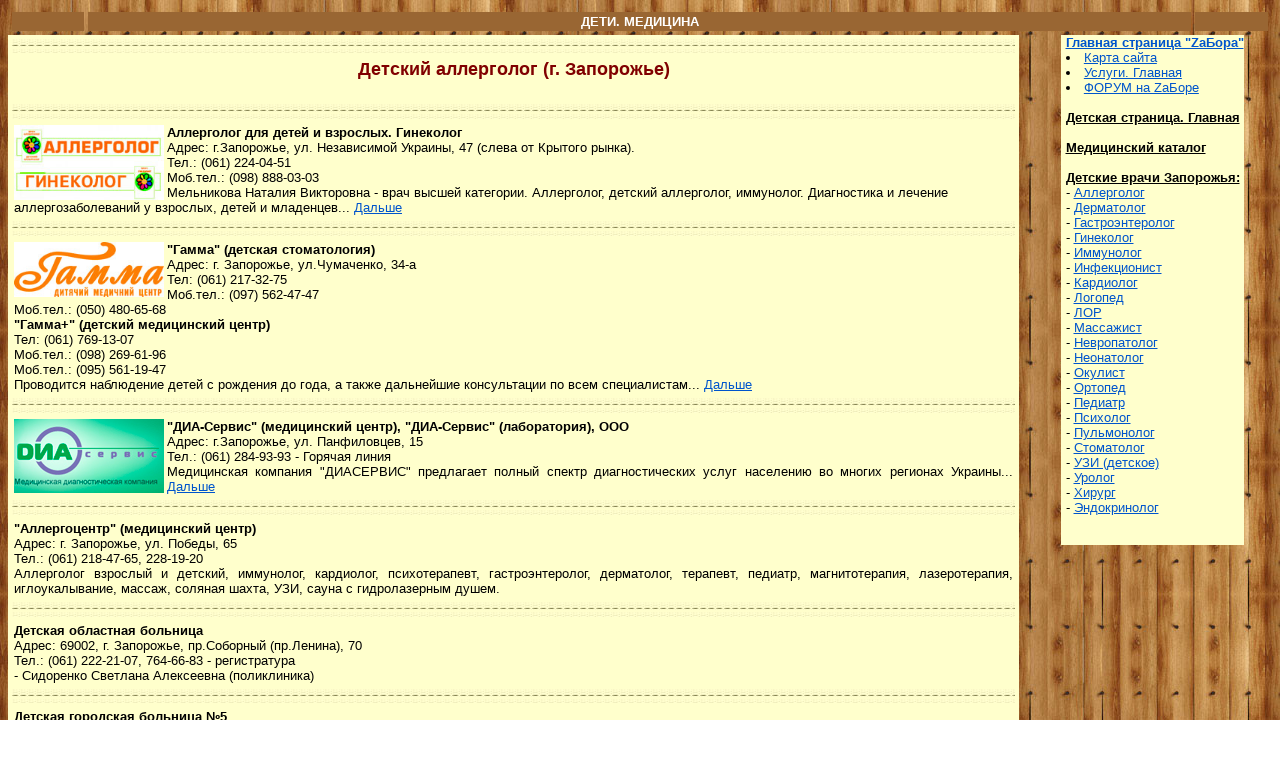

--- FILE ---
content_type: text/html
request_url: https://zabor.zp.ua/deti/detskie_vrachi/detskij_allergolog.htm
body_size: 3378
content:
<html><head><title>ZаБор: Детский аллерголог (г. Запорожье)</title><o:SmartTagType namespaceuri="urn:schemas-microsoft-com:office:smarttags"
 name="metricconverter"/><base target="_self"><meta http-equiv="Content-Type" content="text/html; charset=windows-1251">
<style fprolloverstyle>A:hover {color: #FF00FF}
</style>
<meta name="keywords" content="дети, аллерголог, запорожье">
<meta name="description" content="Детский аллерголог (г. Запорожье) ">
<!-- Google Tag Manager -->
<script>(function(w,d,s,l,i){w[l]=w[l]||[];w[l].push({'gtm.start':
new Date().getTime(),event:'gtm.js'});var f=d.getElementsByTagName(s)[0],
j=d.createElement(s),dl=l!='dataLayer'?'&l='+l:'';j.async=true;j.src=
'https://www.googletagmanager.com/gtm.js?id='+i+dl;f.parentNode.insertBefore(j,f);
})(window,document,'script','dataLayer','GTM-KG872HHR');</script>
<!-- End Google Tag Manager -->
</head>
<body background="../../diz/fon.jpg" lang=RU link=#0055CC style='font-size:10pt; font-family:Arial' vlink="#800080" alink="#FF0000"><div class=Section1><div align=center>
<table class=MsoNormalTable border=0 cellspacing=0 cellpadding=0 width="100%" style='width:100.0%;font-family:Arial; font-size:10pt'>
<tr style='height:18.75pt'>  <td style='padding:0cm 0cm 0cm 0cm;height:18.75pt' colspan="3">
<table border="0" cellPadding="2" cellSpacing="4" id="table2" width="100%" style="font-family: Arial; font-size: 10pt; color: #000000">
<tr>
<td bgcolor="#996633">&nbsp;
				
</td>
<td bgcolor="#996633">
<p align="center"><font color="#FFFFFF"><b>ДЕТИ. МЕДИЦИНА</b></font></td>
<td bgcolor="#996633">&nbsp;
				
</td>
</tr>
</table>
</td> </tr> 
<tr>  
<td style='background:#FFFFCC;padding:0cm 0cm 0cm 0cm' valign="top" width="80%">

<table border="0" cellPadding="2" cellSpacing="4" id="table1" style="font-family: Arial; font-size: 10pt; color: #000000" width="100%">
<tr>
<td background="../../diz/nozhnici3_tex.jpg" height="14" ></td>
</tr>
<tr>
<td >


<h1 align="center"><font color="#800000" size="4">Детский аллерголог (г. 
Запорожье)</font></h1>
</td>
</tr>
<tr>
<td background="../../diz/nozhnici3_tex.jpg" height="15"></td>
</tr>
<tr>
<td>
<b>
<img border="0" src="../../diz/med/allergolog/allergolog-logo1.jpg" width="150" height="75" align="left">Аллерголог для детей и взрослых. 
Гинеколог</b><br>
Адрес: г.Запорожье, ул. Независимой Украины, 47 (слева 
от Крытого рынка).<br>
Тел.: (061) 224-04-51&nbsp; <br>
Моб.тел.: (098) 888-03-03<br>
Мельникова Наталия Викторовна - врач высшей категории. 
Аллерголог, 
детский аллерголог, иммунолог.
Диагностика и лечение аллергозаболеваний у взрослых, детей и младенцев...
<a href="../../med/podrobno/allergolog.htm">Дальше</a></td>
</tr>
<tr>
<td background="../../diz/nozhnici3_tex.jpg" height="15"></td>
</tr>
<tr>
<td>
<p align="justify"><a href="../../med/podrobno/gamma.htm">
		
		
<img border="0" src="../../diz/med/gamma/logo-gamma.jpg" width="150" height="55" align="left"></a><b>&quot;Гамма&quot; 
(детская стоматология)</b><br>
Адрес: г. Запорожье, ул.Чумаченко, 34-а<br>
Тел: (061) 217-32-75<br>
Моб.тел.: (097) 562-47-47<br>
Моб.тел.: (050) 480-65-68<b><br>
&quot;Гамма+&quot; (детский медицинский центр)</b><br>
Тел: (061) 769-13-07<br>
Моб.тел.: (098) 269-61-96<br>
Моб.тел.: (095) 561-19-47<br>
Проводится наблюдение детей с рождения до года, а также дальнейшие консультации 
по всем специалистам... <a href="../../med/podrobno/gamma.htm">Дальше</a></td>
</tr>
<tr>
<td background="../../diz/nozhnici3_tex.jpg" height="15"></td>
</tr>
<tr>
<td>
<p align="justify"><a href="../../med/podrobno/dia-service.htm">
<img border="0" src="../../diz/med/dia-servis/dia.png" width="150" height="74" align="left"></a><b>&quot;ДИА-Сервис&quot; (медицинский центр), &quot;ДИА-Сервис&quot; (лаборатория), ООО</b><br>
Адрес: г.Запорожье, ул. Панфиловцев, 15<br>
Тел.: (061) 284-93-93 - Горячая линия<br>
Медицинская компания &quot;ДИАСЕРВИС&quot; предлагает полный спектр диагностических услуг 
населению во многих регионах Украины...
<a href="../../med/podrobno/dia-service.htm">Дальше</a></td>
</tr>
<tr>
<td background="../../diz/nozhnici3_tex.jpg" height="15"></td>
</tr>
<tr>
<td>
<p align="justify">
<b>&quot;Аллергоцентр&quot; (медицинский центр)</b><br>
Адрес: г. Запорожье, ул. Победы, 65<br>
Тел.: (061) 218-47-65, 228-19-20<br>
Аллерголог взрослый и детский, иммунолог, кардиолог, психотерапевт, 
гастроэнтеролог, дерматолог, терапевт, педиатр, магнитотерапия, лазеротерапия, 
иглоукалывание, массаж, соляная шахта, УЗИ, сауна с гидролазерным душем.</td>
</tr>
<tr>
<td background="../../diz/nozhnici3_tex.jpg" height="15"></td>
</tr>
<tr>
<td>
<b>Детская областная больница</b><br>
Адрес: 69002, г. Запорожье, пр.Соборный (пр.Ленина), 70 <br>
Тел.: (061) 222-21-07, 764-66-83 - регистратура<br>
- Сидоренко Светлана Алексеевна (поликлиника) </td>
</tr>
<tr>
<td background="../../diz/nozhnici3_tex.jpg" height="14">
</td>
</tr>
<tr>
<td>
<b>Детская городская больница №5 </b> <br>
Адрес:
г. Запорожье ул.Новгородская 28-а <br>
Тел.: (061) 224-94-19 - приемная 
<br>
- Недельская Светлана Николаевна - (061) 224-94-07 (кафедра иммунологии)<br>
- Бессикало Татьяна Григорьевна (отделение аллергологии)</td>
</tr>
<tr>
<td background="../../diz/nozhnici3_tex.jpg" height="14">
</td>
</tr>
<tr>
<td>
<b>"Здоровое детство" (центр педиатрии)
</b><br>
Адрес: 69041, г.Запорожье, ул. Рижская, 5, оф. 48 (ост. ДК &quot;ЗТЗ&quot;)<br>
Тел.: (061) 279-22-22<br>
Моб.тел.: (050) 454-26-20 <br>
Центр педиатрии &quot;Здоровое детство&quot; - это современное медицинское 
учреждение, в котором Вашему малышу окажут квалифицированную помощь специалисты 
различный категорий... </td>
</tr>
<tr>
<td background="../../diz/nozhnici3_tex.jpg" height="14">
</td>
</tr>
<tr>
<td>
<b>&quot;Кенгуру&quot; (детский медицинский центр)</b><br>
Адрес: г. Запорожье, ул. Победы, 21<br>
Тел.: (061) 270-03-25<br>
Педиатр, детский массажист, узкие специалисты. Подготовка и проведение 
вакцинаций.</td>
</tr>
<tr>
<td background="../../diz/nozhnici3_tex.jpg" height="15"></td>
</tr>
<tr>
<td>
<b>Университетская клиника ЗГМУ</b><br>
Адрес: г. Запорожье, ул.Кирова, 83<br>
Тел.: (061) 764-44-51<br>
- аллерголог Недельская - (061) 764-79-44</td>
</tr>
<tr>
<td background="../../diz/nozhnici3_tex.jpg" height="12">
</td>
</tr>
</table>
				
				
</td>
<td style='width:11px;padding:0cm'>
<p class=MsoNormal style="margin-top: 0; margin-bottom: 0">&nbsp;</p>
</td>
<td valign=top style='background-position: 0% 0%; width:19%;padding:
  0cm; background-image:none; background-repeat:repeat; background-attachment:scroll'>

<div align="center">
<table border="0" cellspacing="0" cellpadding="0" id="table3" bgcolor="#FFFFCC" style="font-family: Arial; font-size: 10pt">
<tr>
<td bgcolor="#FFFFCC" style="font-family: Arial; font-size: 10pt; " width="5">
<p align="center">
				
<br>
<br>
&nbsp;</td>
<td bgcolor="#FFFFCC" style="font-family: Arial; font-size: 10pt; ">
				
<b><a target="_blank" href="http://www.zabor.zp.ua">Главная страница &quot;ZаБора"</a></b>
<li><a target="_blank" href="../../../karta.htm">Карта сайта</a><br>
<li><a target="_blank" href="../../../uslugi/Uslugi_GL.htm">Услуги. Главная</a><li>
<a target="_blank" href="http://www.zabor.zp.ua/forum/index.php">ФОРУМ на ZаБоре</a><br>
<br>
<b> <a href="../Deti_GL.htm"><font color="#000000">Детская страница. Главная</font></a></b><br>
<br>
<b><a href="../../med/gl.htm"><font color="#000000">Медицинский каталог</font></a></b><br>
<br>
<b><a href="../med_centry_dlya_detei.htm"><font color="#000000">Детские врачи 
Запорожья:</font></a></b><br>
- <a href="detskij_allergolog.htm">Аллерголог</a><br>
- 
<a href="detskij_dermatolog.htm">Дерматолог</a><br>
-
<a href="detskij_gastroenterolog.htm">Гастроэнтеролог</a><br>
-
<a href="detskij_ginekolog.htm">Гинеколог</a><br>
-
<a href="detskij_immunolog.htm">Иммунолог</a><br>
-
<a href="detskij_infekcionist.htm">Инфекционист</a><br>
-
<a href="detskij_kardiolog.htm">Кардиолог</a><br>
-
<a href="logoped.htm">Логопед</a><br>
-
<a href="detskij_otolaringolog.htm">ЛОР</a><br>
-
<a href="detskij_massajist.htm">Массажист</a><br>
-
<a href="detskij_nevropatolog.htm">Невропатолог</a><br>
-
<a href="neonatolog.htm">Неонатолог</a><br>
-
<a href="detskij_okulist.htm">Окулист</a><br>
-
<a href="detskij_ortoped.htm">Ортопед</a><br>
-
<a href="pediatr.htm">Педиатр</a><br>
-
<a href="detskij_psiholog.htm">Психолог</a><br>
-
<a href="detskij_pulmonolog.htm">Пульмонолог</a><br>
- <a href="detskij_stomatolog.htm">Стоматолог</a><br>
- <a href="uzi_deti.htm">УЗИ (детское)</a><br>
-
<a href="detskij_urolog.htm">Уролог</a><br>
-
<a href="detskij_hirurg.htm">Хирург</a><br>
-
<a href="detskij_endokrinolog.htm">Эндокринолог</a><br>
<br>
&nbsp;</td>
</tr>
</table>
</div>

<p style="margin-left: 10px">

&nbsp;</td>
</tr>
</table>

</div>
<br>
<br>
<br>





<p align="center">
<font color="#FFFFFF">Сайт создан и поддерживается силами ТО  "ZаБор-Entertainment" <br>
Все права защищены!!!! </font></font><font color="#FFFFFF" size="2"><br></o:p></p>

</div>

</body>

</html>